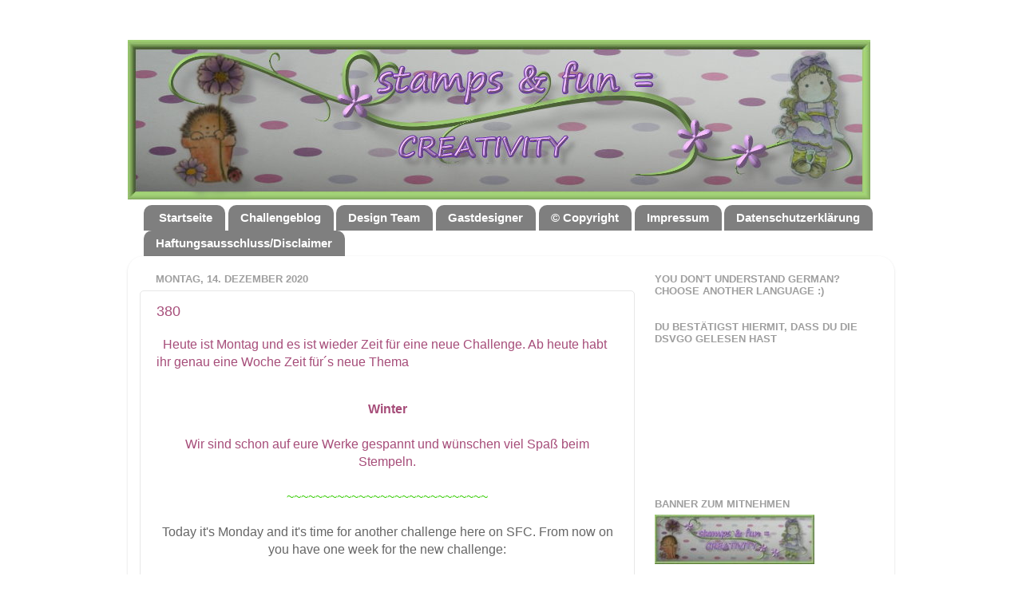

--- FILE ---
content_type: application/javascript
request_url: https://www.inlinkz.com/cs.php?id=825773
body_size: 2077
content:
document.write('<link rel=\'stylesheet\' href=\'//www.inlinkz.com/css/__inlinkz.css\' type=\'text/css\' /><script type="text/javascript">  var _rssimg = document.getElementById(\'wpImg825773\');             if(_rssimg) {                 _rssimg.style.display=\'none\';             }</script><script type="text/javascript">function __inlinkzEndsWith(str, substr) {                 return (str.match(substr+"$")==substr)             }             function __inlinkzToggleVis(divId, divId2) {                 var el = document.getElementById(divId); 		var inl = document.getElementById(divId2);                 if(el.style.display==\'block\') {                     el.style.display = \'none\';                     el.style.visiblity = \'hidden\'; 			inl.style.display = \'block\';                 } else {                     el.style.visiblity = \'visible\'; 			inl.style.display = \'none\';                     el.style.display = \'block\';               }             }          function __inlinkzIsImage(aTextField) {             var elem = document.getElementById(aTextField);             _str = elem.value;             check = __inlinkzEndsWith(_str,".jpg") || __inlinkzEndsWith(_str,".png") || __inlinkzEndsWith(_str,".JPG") || __inlinkzEndsWith(_str,".PNG") || __inlinkzEndsWith(_str,".JPEG") || __inlinkzEndsWith(_str,".jpeg");             if (!check) {                 return false;             }             else { return true; }         }          function checksize(elemId, size) {             if(size>0) {                 var element = document.getElementById(elemId);                 var text = element.value;                 if(text.length>=size) {                    text = text.substring(0,size);                    window.alert("Maximum chars: " + size);                 }                 element.value = text;             }         }          function __inlinkzCheckFieldOK(aTextField) {             var elem = document.getElementById(aTextField);             if ((elem.value.length==0) || (elem.value==null)) {                  return false;             }             else { return true; }         }</script><script type=\'text/javascript\'>function __inlinkzCheckIfEmpty825773() {             if(__inlinkzCheckFieldOK("__inlinkzLink825773") && __inlinkzCheckFieldOK("__inlinkzDesc825773") && __inlinkzCheckFieldOK("__inlinkzEmail825773")) {         return true;                            } else {                 window.alert("All fields must be completed");                 return false;             }         }</script><div class=\'inlinkzDiv_1\' style=\'display:table\' id=\'_1\'>380<table class=_inlinkzLinksTable border=0 cellspacing=0 cellpadding=2><tr><td class=_inlinkzA>1.&nbsp;</td><td><a class=_inlinkzA title="Go to daenys-creations.blogspot.com/2020/12/ailos-journey.html "  target=_blank rel=nofollow  href="//www.inlinkz.com/displayurl.php?id=38094396">Rosi</a>&nbsp;&nbsp;</td><td class=_inlinkzA>12.&nbsp;</td><td><a class=_inlinkzA title="Go to bitsandpiecec.blogspot.com/2020/12/winter.html "  target=_blank rel=nofollow  href="//www.inlinkz.com/displayurl.php?id=38104269">meg</a>&nbsp;&nbsp;</td><td class=_inlinkzA>23.&nbsp;</td><td><a class=_inlinkzA title="Go to beacrejakaarten.blogspot.com/2021/01/romeo-in-de-sneeuw.html "  target=_blank rel=nofollow  href="//www.inlinkz.com/displayurl.php?id=38112782">Bea</a>&nbsp;&nbsp;</td><td></td></tr><tr><td class=_inlinkzA>2.&nbsp;</td><td><a class=_inlinkzA title="Go to darscraftycreations.blogspot.com/2020/12/dies-r-us-challenge-winter-wonderland.html "  target=_blank rel=nofollow  href="//www.inlinkz.com/displayurl.php?id=38094524">Darlene Pavlick</a>&nbsp;&nbsp;</td><td class=_inlinkzA>13.&nbsp;</td><td><a class=_inlinkzA title="Go to kleidosbastelstueble.wordpress.com/2020/12/21/winterlicher-geschenketute/ "  target=_blank rel=nofollow  href="//www.inlinkz.com/displayurl.php?id=38104279">Kleido</a>&nbsp;&nbsp;</td><td class=_inlinkzA>24.&nbsp;</td><td><a class=_inlinkzA title="Go to lescrapdevava.blogspot.com/2021/01/snow-day.html "  target=_blank rel=nofollow  href="//www.inlinkz.com/displayurl.php?id=38113912">Valérie</a>&nbsp;&nbsp;</td><td></td></tr><tr><td class=_inlinkzA>3.&nbsp;</td><td><a class=_inlinkzA title="Go to jolandasblogs.blogspot.com/2020/12/challenge-35-bij-creative-crafters.html "  target=_blank rel=nofollow  href="//www.inlinkz.com/displayurl.php?id=38095887">Jolanda</a>&nbsp;&nbsp;</td><td class=_inlinkzA>14.&nbsp;</td><td><a class=_inlinkzA title="Go to amandacruxton2.blogspot.com/2020/12/emma-with-snowflake-banner.html "  target=_blank rel=nofollow  href="//www.inlinkz.com/displayurl.php?id=38104310">Made by Mandy</a>&nbsp;&nbsp;</td><td class=_inlinkzA>25.&nbsp;</td><td><a class=_inlinkzA title="Go to kartenkram.blogspot.com/2021/01/spa-im-schnee.html "  target=_blank rel=nofollow  href="//www.inlinkz.com/displayurl.php?id=38114133">Silke</a>&nbsp;&nbsp;</td><td></td></tr><tr><td class=_inlinkzA>4.&nbsp;</td><td><a class=_inlinkzA title="Go to kartenkram.blogspot.com/2020/12/schneemann-mit-pinguin.html "  target=_blank rel=nofollow  href="//www.inlinkz.com/displayurl.php?id=38097758">Silke</a>&nbsp;&nbsp;</td><td class=_inlinkzA>15.&nbsp;</td><td><a class=_inlinkzA title="Go to uschiskartenkrams.blogspot.com/2020/12/tannenbaume.html "  target=_blank rel=nofollow  href="//www.inlinkz.com/displayurl.php?id=38104324">Uschi</a>&nbsp;&nbsp;</td><td class=_inlinkzA>26.&nbsp;</td><td><a class=_inlinkzA title="Go to amandacruxton2.blogspot.com/2021/01/beat-those-winter-blues.html "  target=_blank rel=nofollow  href="//www.inlinkz.com/displayurl.php?id=38115101">Made by Mandy</a>&nbsp;&nbsp;</td><td></td></tr><tr><td class=_inlinkzA>5.&nbsp;</td><td><a class=_inlinkzA title="Go to mamapias-stempelecke.blogspot.com/2020/12/catsonappletrees-weihnachtskarten.html "  target=_blank rel=nofollow  href="//www.inlinkz.com/displayurl.php?id=38099511">mamapia</a>&nbsp;&nbsp;</td><td class=_inlinkzA>16.&nbsp;</td><td><a class=_inlinkzA title="Go to cjcrafty.blogspot.com/2020/12/gecko-galz-vintage-winter-skaters-and.html "  target=_blank rel=nofollow  href="//www.inlinkz.com/displayurl.php?id=38104387">Carole J</a>&nbsp;&nbsp;</td><td class=_inlinkzA>27.&nbsp;</td><td><a class=_inlinkzA title="Go to sundaymorningcard.blogspot.com/2021/01/happy-new-year.html "  target=_blank rel=nofollow  href="//www.inlinkz.com/displayurl.php?id=38115189">Dewi</a>&nbsp;&nbsp;</td><td></td></tr><tr><td class=_inlinkzA>6.&nbsp;</td><td><a class=_inlinkzA title="Go to monptitmonde-ch.blogspot.com/2020/12/sous-la-neige.html "  target=_blank rel=nofollow  href="//www.inlinkz.com/displayurl.php?id=38100527">fabiola</a>&nbsp;&nbsp;</td><td class=_inlinkzA>17.&nbsp;</td><td><a class=_inlinkzA title="Go to craftinghelen.blogspot.com/2020/12/new-marvellous-mini-masterpieces.html "  target=_blank rel=nofollow  href="//www.inlinkz.com/displayurl.php?id=38104404">Helen</a>&nbsp;&nbsp;</td><td class=_inlinkzA>28.&nbsp;</td><td><a class=_inlinkzA title="Go to cardsmadebymarlene.blogspot.com/2021/01/winter-or-snow-at-dream-valley-challenge.html "  target=_blank rel=nofollow  href="//www.inlinkz.com/displayurl.php?id=38115768">MARLENE</a>&nbsp;&nbsp;</td><td></td></tr><tr><td class=_inlinkzA>7.&nbsp;</td><td><a class=_inlinkzA title="Go to www.crazycrafter.nl/2020/12/yeti-its-cold-outside/ "  target=_blank rel=nofollow  href="//www.inlinkz.com/displayurl.php?id=38102064">Stefanie #crazy_craft3r</a>&nbsp;&nbsp;</td><td class=_inlinkzA>18.&nbsp;</td><td><a class=_inlinkzA title="Go to mycraftroommakes.blogspot.com/2020/12/my-inspiration-scribbler-card-for.html "  target=_blank rel=nofollow  href="//www.inlinkz.com/displayurl.php?id=38104780">Janice</a>&nbsp;&nbsp;</td><td class=_inlinkzA>29.&nbsp;</td><td><a class=_inlinkzA title="Go to mamapias-stempelecke.blogspot.com/2021/01/art-zine-pinguine.html "  target=_blank rel=nofollow  href="//www.inlinkz.com/displayurl.php?id=38116041">mamapia</a>&nbsp;&nbsp;</td><td></td></tr><tr><td class=_inlinkzA>8.&nbsp;</td><td><a class=_inlinkzA title="Go to lescrapdevava.blogspot.com/2020/12/let-it-snow.html "  target=_blank rel=nofollow  href="//www.inlinkz.com/displayurl.php?id=38102888">Valérie Dürig</a>&nbsp;&nbsp;</td><td class=_inlinkzA>19.&nbsp;</td><td><a class=_inlinkzA title="Go to maria-mood.blogspot.com/2020/12/for-you.html "  target=_blank rel=nofollow  href="//www.inlinkz.com/displayurl.php?id=38105644">Maria</a>&nbsp;&nbsp;</td><td class=_inlinkzA>30.&nbsp;</td><td><a class=_inlinkzA title="Go to tworypysi.blogspot.com/2021/01/snieg.html "  target=_blank rel=nofollow  href="//www.inlinkz.com/displayurl.php?id=38117084">Caro-ART</a>&nbsp;&nbsp;</td><td></td></tr><tr><td class=_inlinkzA>9.&nbsp;</td><td><a class=_inlinkzA title="Go to monptitmonde-ch.blogspot.com/2020/12/les-sabots-dans-la-neige.html "  target=_blank rel=nofollow  href="//www.inlinkz.com/displayurl.php?id=38104027">fabiola</a>&nbsp;&nbsp;</td><td class=_inlinkzA>20.&nbsp;</td><td><a class=_inlinkzA title="Go to kartenkram.blogspot.com/2020/12/winter-atc.html "  target=_blank rel=nofollow  href="//www.inlinkz.com/displayurl.php?id=38105926">Silke</a>&nbsp;&nbsp;</td><td class=_inlinkzA>31.&nbsp;</td><td><a class=_inlinkzA title="Go to art-without-anxiety.blogspot.com/2021/01/brrrr.html "  target=_blank rel=nofollow  href="//www.inlinkz.com/displayurl.php?id=38121035">Christi C</a>&nbsp;&nbsp;</td><td></td></tr><tr><td class=_inlinkzA>10.&nbsp;</td><td><a class=_inlinkzA title="Go to www.simplyellibelle.com/2020/12/winter-wonderland-and-some-sparkle-and.html "  target=_blank rel=nofollow  href="//www.inlinkz.com/displayurl.php?id=38104056">Ellibelle</a>&nbsp;&nbsp;</td><td class=_inlinkzA>21.&nbsp;</td><td><a class=_inlinkzA title="Go to monptitmonde-ch.blogspot.com/2020/12/christmas-24-025.html "  target=_blank rel=nofollow  href="//www.inlinkz.com/displayurl.php?id=38106079">fabiola</a>&nbsp;&nbsp;</td><td></td><td></td></tr><tr><td class=_inlinkzA>11.&nbsp;</td><td><a class=_inlinkzA title="Go to wenigoderviel.blogspot.com/2020/12/winterbaum.html "  target=_blank rel=nofollow  href="//www.inlinkz.com/displayurl.php?id=38104109">sidan</a>&nbsp;&nbsp;</td><td class=_inlinkzA>22.&nbsp;</td><td><a class=_inlinkzA title="Go to kartenkram.blogspot.com/2021/01/winterspa.html "  target=_blank rel=nofollow  href="//www.inlinkz.com/displayurl.php?id=38106138">Silke</a>&nbsp;&nbsp;</td><td></td><td></td></tr></table></div><br/><div class=_inlinkzSmall> (Cannot add links: Registration/trial expired)</div><div id=_inlinkzSite825773 class=_inlinkzPwrby><!-- 3.22.116.238 0,7--></div>');